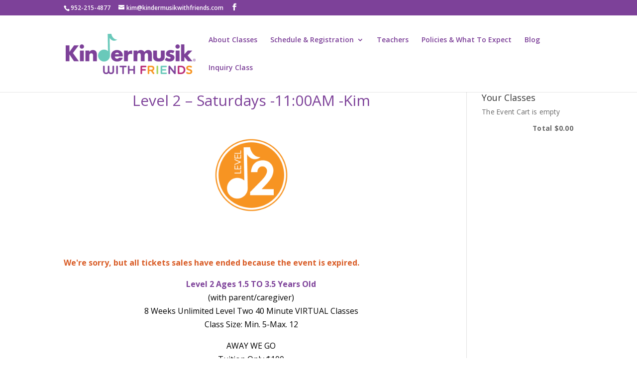

--- FILE ---
content_type: text/html; charset=UTF-8
request_url: https://www.kindermusikwithfriends.com/events/level-2-saturdays-1100am-charity-8/
body_size: 10779
content:
<!DOCTYPE html>
<!--[if IE 6]>
<html id="ie6" lang="en-US">
<![endif]-->
<!--[if IE 7]>
<html id="ie7" lang="en-US">
<![endif]-->
<!--[if IE 8]>
<html id="ie8" lang="en-US">
<![endif]-->
<!--[if !(IE 6) | !(IE 7) | !(IE 8)  ]><!-->
<html lang="en-US">
<!--<![endif]-->
<head>
	<meta charset="UTF-8" />
			
	<meta http-equiv="X-UA-Compatible" content="IE=edge">
	<link rel="pingback" href="https://www.kindermusikwithfriends.com/xmlrpc.php" />

		<!--[if lt IE 9]>
	<script src="https://www.kindermusikwithfriends.com/wp-content/themes/Divi/js/html5.js" type="text/javascript"></script>
	<![endif]-->

	<script type="text/javascript">
		document.documentElement.className = 'js';
	</script>

	<script>var et_site_url='https://www.kindermusikwithfriends.com';var et_post_id='7030';function et_core_page_resource_fallback(a,b){"undefined"===typeof b&&(b=a.sheet.cssRules&&0===a.sheet.cssRules.length);b&&(a.onerror=null,a.onload=null,a.href?a.href=et_site_url+"/?et_core_page_resource="+a.id+et_post_id:a.src&&(a.src=et_site_url+"/?et_core_page_resource="+a.id+et_post_id))}
</script><meta name='robots' content='index, follow, max-image-preview:large, max-snippet:-1, max-video-preview:-1' />

	<!-- This site is optimized with the Yoast SEO plugin v20.8 - https://yoast.com/wordpress/plugins/seo/ -->
	<title>Level 2 - Saturdays -11:00AM -Kim - Kindermusik With Friends</title>
	<link rel="canonical" href="https://www.kindermusikwithfriends.com/events/level-2-saturdays-1100am-charity-8/" />
	<meta property="og:locale" content="en_US" />
	<meta property="og:type" content="article" />
	<meta property="og:title" content="Level 2 - Saturdays -11:00AM -Kim - Kindermusik With Friends" />
	<meta property="og:description" content="Level 2 Ages 1.5 TO 3.5 Years Old (with parent/caregiver) 8 Weeks Unlimited Level Two 40 Minute VIRTUAL Classes Class Size: Min. 5-Max. 12 AWAY WE GO Tuition Only $100" />
	<meta property="og:url" content="https://www.kindermusikwithfriends.com/events/level-2-saturdays-1100am-charity-8/" />
	<meta property="og:site_name" content="Kindermusik With Friends" />
	<meta property="article:modified_time" content="2020-03-25T21:34:03+00:00" />
	<meta property="og:image" content="https://www.kindermusikwithfriends.com/wp-content/uploads/2015/09/Icon-Kindermusik-Level2-Solid-600x600-2017.png" />
	<meta property="og:image:width" content="600" />
	<meta property="og:image:height" content="600" />
	<meta property="og:image:type" content="image/png" />
	<meta name="twitter:card" content="summary_large_image" />
	<script type="application/ld+json" class="yoast-schema-graph">{"@context":"https://schema.org","@graph":[{"@type":"WebPage","@id":"https://www.kindermusikwithfriends.com/events/level-2-saturdays-1100am-charity-8/","url":"https://www.kindermusikwithfriends.com/events/level-2-saturdays-1100am-charity-8/","name":"Level 2 - Saturdays -11:00AM -Kim - Kindermusik With Friends","isPartOf":{"@id":"https://www.kindermusikwithfriends.com/#website"},"primaryImageOfPage":{"@id":"https://www.kindermusikwithfriends.com/events/level-2-saturdays-1100am-charity-8/#primaryimage"},"image":{"@id":"https://www.kindermusikwithfriends.com/events/level-2-saturdays-1100am-charity-8/#primaryimage"},"thumbnailUrl":"https://www.kindermusikwithfriends.com/wp-content/uploads/2015/09/Icon-Kindermusik-Level2-Solid-600x600-2017.png","datePublished":"2019-11-03T17:12:36+00:00","dateModified":"2020-03-25T21:34:03+00:00","breadcrumb":{"@id":"https://www.kindermusikwithfriends.com/events/level-2-saturdays-1100am-charity-8/#breadcrumb"},"inLanguage":"en-US","potentialAction":[{"@type":"ReadAction","target":["https://www.kindermusikwithfriends.com/events/level-2-saturdays-1100am-charity-8/"]}]},{"@type":"ImageObject","inLanguage":"en-US","@id":"https://www.kindermusikwithfriends.com/events/level-2-saturdays-1100am-charity-8/#primaryimage","url":"https://www.kindermusikwithfriends.com/wp-content/uploads/2015/09/Icon-Kindermusik-Level2-Solid-600x600-2017.png","contentUrl":"https://www.kindermusikwithfriends.com/wp-content/uploads/2015/09/Icon-Kindermusik-Level2-Solid-600x600-2017.png","width":600,"height":600},{"@type":"BreadcrumbList","@id":"https://www.kindermusikwithfriends.com/events/level-2-saturdays-1100am-charity-8/#breadcrumb","itemListElement":[{"@type":"ListItem","position":1,"name":"Home","item":"https://www.kindermusikwithfriends.com/"},{"@type":"ListItem","position":2,"name":"Events","item":"https://www.kindermusikwithfriends.com/events/"},{"@type":"ListItem","position":3,"name":"Level 2 &#8211; Saturdays -11:00AM -Kim"}]},{"@type":"WebSite","@id":"https://www.kindermusikwithfriends.com/#website","url":"https://www.kindermusikwithfriends.com/","name":"Kindermusik With Friends","description":"a good beginning never ends","publisher":{"@id":"https://www.kindermusikwithfriends.com/#organization"},"potentialAction":[{"@type":"SearchAction","target":{"@type":"EntryPoint","urlTemplate":"https://www.kindermusikwithfriends.com/?s={search_term_string}"},"query-input":"required name=search_term_string"}],"inLanguage":"en-US"},{"@type":"Organization","@id":"https://www.kindermusikwithfriends.com/#organization","name":"Kindermusik With Friends","url":"https://www.kindermusikwithfriends.com/","logo":{"@type":"ImageObject","inLanguage":"en-US","@id":"https://www.kindermusikwithfriends.com/#/schema/logo/image/","url":"https://www.kindermusikwithfriends.com/wp-content/uploads/2015/09/KinderMuzikwithFriendsLogo.jpg","contentUrl":"https://www.kindermusikwithfriends.com/wp-content/uploads/2015/09/KinderMuzikwithFriendsLogo.jpg","width":256,"height":122,"caption":"Kindermusik With Friends"},"image":{"@id":"https://www.kindermusikwithfriends.com/#/schema/logo/image/"}}]}</script>
	<!-- / Yoast SEO plugin. -->


<link rel='dns-prefetch' href='//js.stripe.com' />
<link rel='dns-prefetch' href='//fonts.googleapis.com' />
<link rel="alternate" type="application/rss+xml" title="Kindermusik With Friends &raquo; Feed" href="https://www.kindermusikwithfriends.com/feed/" />
<link rel="alternate" type="application/rss+xml" title="Kindermusik With Friends &raquo; Comments Feed" href="https://www.kindermusikwithfriends.com/comments/feed/" />
<meta name="generator" content="Event Espresso Version 5.0.5.p" />
<script type="text/javascript">
window._wpemojiSettings = {"baseUrl":"https:\/\/s.w.org\/images\/core\/emoji\/14.0.0\/72x72\/","ext":".png","svgUrl":"https:\/\/s.w.org\/images\/core\/emoji\/14.0.0\/svg\/","svgExt":".svg","source":{"concatemoji":"https:\/\/www.kindermusikwithfriends.com\/wp-includes\/js\/wp-emoji-release.min.js?ver=6.1.9"}};
/*! This file is auto-generated */
!function(e,a,t){var n,r,o,i=a.createElement("canvas"),p=i.getContext&&i.getContext("2d");function s(e,t){var a=String.fromCharCode,e=(p.clearRect(0,0,i.width,i.height),p.fillText(a.apply(this,e),0,0),i.toDataURL());return p.clearRect(0,0,i.width,i.height),p.fillText(a.apply(this,t),0,0),e===i.toDataURL()}function c(e){var t=a.createElement("script");t.src=e,t.defer=t.type="text/javascript",a.getElementsByTagName("head")[0].appendChild(t)}for(o=Array("flag","emoji"),t.supports={everything:!0,everythingExceptFlag:!0},r=0;r<o.length;r++)t.supports[o[r]]=function(e){if(p&&p.fillText)switch(p.textBaseline="top",p.font="600 32px Arial",e){case"flag":return s([127987,65039,8205,9895,65039],[127987,65039,8203,9895,65039])?!1:!s([55356,56826,55356,56819],[55356,56826,8203,55356,56819])&&!s([55356,57332,56128,56423,56128,56418,56128,56421,56128,56430,56128,56423,56128,56447],[55356,57332,8203,56128,56423,8203,56128,56418,8203,56128,56421,8203,56128,56430,8203,56128,56423,8203,56128,56447]);case"emoji":return!s([129777,127995,8205,129778,127999],[129777,127995,8203,129778,127999])}return!1}(o[r]),t.supports.everything=t.supports.everything&&t.supports[o[r]],"flag"!==o[r]&&(t.supports.everythingExceptFlag=t.supports.everythingExceptFlag&&t.supports[o[r]]);t.supports.everythingExceptFlag=t.supports.everythingExceptFlag&&!t.supports.flag,t.DOMReady=!1,t.readyCallback=function(){t.DOMReady=!0},t.supports.everything||(n=function(){t.readyCallback()},a.addEventListener?(a.addEventListener("DOMContentLoaded",n,!1),e.addEventListener("load",n,!1)):(e.attachEvent("onload",n),a.attachEvent("onreadystatechange",function(){"complete"===a.readyState&&t.readyCallback()})),(e=t.source||{}).concatemoji?c(e.concatemoji):e.wpemoji&&e.twemoji&&(c(e.twemoji),c(e.wpemoji)))}(window,document,window._wpemojiSettings);
</script>
<meta content="Kindermuzik with Friends Theme v." name="generator"/><style type="text/css">
img.wp-smiley,
img.emoji {
	display: inline !important;
	border: none !important;
	box-shadow: none !important;
	height: 1em !important;
	width: 1em !important;
	margin: 0 0.07em !important;
	vertical-align: -0.1em !important;
	background: none !important;
	padding: 0 !important;
}
</style>
	<link rel='stylesheet' id='wp-block-library-css' href='https://www.kindermusikwithfriends.com/wp-includes/css/dist/block-library/style.min.css?ver=6.1.9' type='text/css' media='all' />
<link rel='stylesheet' id='classic-theme-styles-css' href='https://www.kindermusikwithfriends.com/wp-includes/css/classic-themes.min.css?ver=1' type='text/css' media='all' />
<style id='global-styles-inline-css' type='text/css'>
body{--wp--preset--color--black: #000000;--wp--preset--color--cyan-bluish-gray: #abb8c3;--wp--preset--color--white: #ffffff;--wp--preset--color--pale-pink: #f78da7;--wp--preset--color--vivid-red: #cf2e2e;--wp--preset--color--luminous-vivid-orange: #ff6900;--wp--preset--color--luminous-vivid-amber: #fcb900;--wp--preset--color--light-green-cyan: #7bdcb5;--wp--preset--color--vivid-green-cyan: #00d084;--wp--preset--color--pale-cyan-blue: #8ed1fc;--wp--preset--color--vivid-cyan-blue: #0693e3;--wp--preset--color--vivid-purple: #9b51e0;--wp--preset--gradient--vivid-cyan-blue-to-vivid-purple: linear-gradient(135deg,rgba(6,147,227,1) 0%,rgb(155,81,224) 100%);--wp--preset--gradient--light-green-cyan-to-vivid-green-cyan: linear-gradient(135deg,rgb(122,220,180) 0%,rgb(0,208,130) 100%);--wp--preset--gradient--luminous-vivid-amber-to-luminous-vivid-orange: linear-gradient(135deg,rgba(252,185,0,1) 0%,rgba(255,105,0,1) 100%);--wp--preset--gradient--luminous-vivid-orange-to-vivid-red: linear-gradient(135deg,rgba(255,105,0,1) 0%,rgb(207,46,46) 100%);--wp--preset--gradient--very-light-gray-to-cyan-bluish-gray: linear-gradient(135deg,rgb(238,238,238) 0%,rgb(169,184,195) 100%);--wp--preset--gradient--cool-to-warm-spectrum: linear-gradient(135deg,rgb(74,234,220) 0%,rgb(151,120,209) 20%,rgb(207,42,186) 40%,rgb(238,44,130) 60%,rgb(251,105,98) 80%,rgb(254,248,76) 100%);--wp--preset--gradient--blush-light-purple: linear-gradient(135deg,rgb(255,206,236) 0%,rgb(152,150,240) 100%);--wp--preset--gradient--blush-bordeaux: linear-gradient(135deg,rgb(254,205,165) 0%,rgb(254,45,45) 50%,rgb(107,0,62) 100%);--wp--preset--gradient--luminous-dusk: linear-gradient(135deg,rgb(255,203,112) 0%,rgb(199,81,192) 50%,rgb(65,88,208) 100%);--wp--preset--gradient--pale-ocean: linear-gradient(135deg,rgb(255,245,203) 0%,rgb(182,227,212) 50%,rgb(51,167,181) 100%);--wp--preset--gradient--electric-grass: linear-gradient(135deg,rgb(202,248,128) 0%,rgb(113,206,126) 100%);--wp--preset--gradient--midnight: linear-gradient(135deg,rgb(2,3,129) 0%,rgb(40,116,252) 100%);--wp--preset--duotone--dark-grayscale: url('#wp-duotone-dark-grayscale');--wp--preset--duotone--grayscale: url('#wp-duotone-grayscale');--wp--preset--duotone--purple-yellow: url('#wp-duotone-purple-yellow');--wp--preset--duotone--blue-red: url('#wp-duotone-blue-red');--wp--preset--duotone--midnight: url('#wp-duotone-midnight');--wp--preset--duotone--magenta-yellow: url('#wp-duotone-magenta-yellow');--wp--preset--duotone--purple-green: url('#wp-duotone-purple-green');--wp--preset--duotone--blue-orange: url('#wp-duotone-blue-orange');--wp--preset--font-size--small: 13px;--wp--preset--font-size--medium: 20px;--wp--preset--font-size--large: 36px;--wp--preset--font-size--x-large: 42px;--wp--preset--spacing--20: 0.44rem;--wp--preset--spacing--30: 0.67rem;--wp--preset--spacing--40: 1rem;--wp--preset--spacing--50: 1.5rem;--wp--preset--spacing--60: 2.25rem;--wp--preset--spacing--70: 3.38rem;--wp--preset--spacing--80: 5.06rem;}:where(.is-layout-flex){gap: 0.5em;}body .is-layout-flow > .alignleft{float: left;margin-inline-start: 0;margin-inline-end: 2em;}body .is-layout-flow > .alignright{float: right;margin-inline-start: 2em;margin-inline-end: 0;}body .is-layout-flow > .aligncenter{margin-left: auto !important;margin-right: auto !important;}body .is-layout-constrained > .alignleft{float: left;margin-inline-start: 0;margin-inline-end: 2em;}body .is-layout-constrained > .alignright{float: right;margin-inline-start: 2em;margin-inline-end: 0;}body .is-layout-constrained > .aligncenter{margin-left: auto !important;margin-right: auto !important;}body .is-layout-constrained > :where(:not(.alignleft):not(.alignright):not(.alignfull)){max-width: var(--wp--style--global--content-size);margin-left: auto !important;margin-right: auto !important;}body .is-layout-constrained > .alignwide{max-width: var(--wp--style--global--wide-size);}body .is-layout-flex{display: flex;}body .is-layout-flex{flex-wrap: wrap;align-items: center;}body .is-layout-flex > *{margin: 0;}:where(.wp-block-columns.is-layout-flex){gap: 2em;}.has-black-color{color: var(--wp--preset--color--black) !important;}.has-cyan-bluish-gray-color{color: var(--wp--preset--color--cyan-bluish-gray) !important;}.has-white-color{color: var(--wp--preset--color--white) !important;}.has-pale-pink-color{color: var(--wp--preset--color--pale-pink) !important;}.has-vivid-red-color{color: var(--wp--preset--color--vivid-red) !important;}.has-luminous-vivid-orange-color{color: var(--wp--preset--color--luminous-vivid-orange) !important;}.has-luminous-vivid-amber-color{color: var(--wp--preset--color--luminous-vivid-amber) !important;}.has-light-green-cyan-color{color: var(--wp--preset--color--light-green-cyan) !important;}.has-vivid-green-cyan-color{color: var(--wp--preset--color--vivid-green-cyan) !important;}.has-pale-cyan-blue-color{color: var(--wp--preset--color--pale-cyan-blue) !important;}.has-vivid-cyan-blue-color{color: var(--wp--preset--color--vivid-cyan-blue) !important;}.has-vivid-purple-color{color: var(--wp--preset--color--vivid-purple) !important;}.has-black-background-color{background-color: var(--wp--preset--color--black) !important;}.has-cyan-bluish-gray-background-color{background-color: var(--wp--preset--color--cyan-bluish-gray) !important;}.has-white-background-color{background-color: var(--wp--preset--color--white) !important;}.has-pale-pink-background-color{background-color: var(--wp--preset--color--pale-pink) !important;}.has-vivid-red-background-color{background-color: var(--wp--preset--color--vivid-red) !important;}.has-luminous-vivid-orange-background-color{background-color: var(--wp--preset--color--luminous-vivid-orange) !important;}.has-luminous-vivid-amber-background-color{background-color: var(--wp--preset--color--luminous-vivid-amber) !important;}.has-light-green-cyan-background-color{background-color: var(--wp--preset--color--light-green-cyan) !important;}.has-vivid-green-cyan-background-color{background-color: var(--wp--preset--color--vivid-green-cyan) !important;}.has-pale-cyan-blue-background-color{background-color: var(--wp--preset--color--pale-cyan-blue) !important;}.has-vivid-cyan-blue-background-color{background-color: var(--wp--preset--color--vivid-cyan-blue) !important;}.has-vivid-purple-background-color{background-color: var(--wp--preset--color--vivid-purple) !important;}.has-black-border-color{border-color: var(--wp--preset--color--black) !important;}.has-cyan-bluish-gray-border-color{border-color: var(--wp--preset--color--cyan-bluish-gray) !important;}.has-white-border-color{border-color: var(--wp--preset--color--white) !important;}.has-pale-pink-border-color{border-color: var(--wp--preset--color--pale-pink) !important;}.has-vivid-red-border-color{border-color: var(--wp--preset--color--vivid-red) !important;}.has-luminous-vivid-orange-border-color{border-color: var(--wp--preset--color--luminous-vivid-orange) !important;}.has-luminous-vivid-amber-border-color{border-color: var(--wp--preset--color--luminous-vivid-amber) !important;}.has-light-green-cyan-border-color{border-color: var(--wp--preset--color--light-green-cyan) !important;}.has-vivid-green-cyan-border-color{border-color: var(--wp--preset--color--vivid-green-cyan) !important;}.has-pale-cyan-blue-border-color{border-color: var(--wp--preset--color--pale-cyan-blue) !important;}.has-vivid-cyan-blue-border-color{border-color: var(--wp--preset--color--vivid-cyan-blue) !important;}.has-vivid-purple-border-color{border-color: var(--wp--preset--color--vivid-purple) !important;}.has-vivid-cyan-blue-to-vivid-purple-gradient-background{background: var(--wp--preset--gradient--vivid-cyan-blue-to-vivid-purple) !important;}.has-light-green-cyan-to-vivid-green-cyan-gradient-background{background: var(--wp--preset--gradient--light-green-cyan-to-vivid-green-cyan) !important;}.has-luminous-vivid-amber-to-luminous-vivid-orange-gradient-background{background: var(--wp--preset--gradient--luminous-vivid-amber-to-luminous-vivid-orange) !important;}.has-luminous-vivid-orange-to-vivid-red-gradient-background{background: var(--wp--preset--gradient--luminous-vivid-orange-to-vivid-red) !important;}.has-very-light-gray-to-cyan-bluish-gray-gradient-background{background: var(--wp--preset--gradient--very-light-gray-to-cyan-bluish-gray) !important;}.has-cool-to-warm-spectrum-gradient-background{background: var(--wp--preset--gradient--cool-to-warm-spectrum) !important;}.has-blush-light-purple-gradient-background{background: var(--wp--preset--gradient--blush-light-purple) !important;}.has-blush-bordeaux-gradient-background{background: var(--wp--preset--gradient--blush-bordeaux) !important;}.has-luminous-dusk-gradient-background{background: var(--wp--preset--gradient--luminous-dusk) !important;}.has-pale-ocean-gradient-background{background: var(--wp--preset--gradient--pale-ocean) !important;}.has-electric-grass-gradient-background{background: var(--wp--preset--gradient--electric-grass) !important;}.has-midnight-gradient-background{background: var(--wp--preset--gradient--midnight) !important;}.has-small-font-size{font-size: var(--wp--preset--font-size--small) !important;}.has-medium-font-size{font-size: var(--wp--preset--font-size--medium) !important;}.has-large-font-size{font-size: var(--wp--preset--font-size--large) !important;}.has-x-large-font-size{font-size: var(--wp--preset--font-size--x-large) !important;}
.wp-block-navigation a:where(:not(.wp-element-button)){color: inherit;}
:where(.wp-block-columns.is-layout-flex){gap: 2em;}
.wp-block-pullquote{font-size: 1.5em;line-height: 1.6;}
</style>
<link rel='stylesheet' id='duplicate-page-and-post-css' href='https://www.kindermusikwithfriends.com/wp-content/plugins/duplicate-page-and-post/admin/css/duplicate-page-and-post-admin.min.css?ver=2.1.1' type='text/css' media='all' />
<link rel='stylesheet' id='divi-fonts-css' href='https://fonts.googleapis.com/css?family=Open+Sans:300italic,400italic,600italic,700italic,800italic,400,300,600,700,800&#038;subset=latin,latin-ext' type='text/css' media='all' />
<link rel='stylesheet' id='divi-style-css' href='https://www.kindermusikwithfriends.com/wp-content/themes/kindermuzik/style.css?ver=3.0.106' type='text/css' media='all' />
<link rel='stylesheet' id='ticket_selector-css' href='https://www.kindermusikwithfriends.com/wp-content/plugins/event-espresso-core-reg/modules/ticket_selector/assets/ticket_selector.css?ver=5.0.5.p' type='text/css' media='all' />
<link rel='stylesheet' id='dashicons-css' href='https://www.kindermusikwithfriends.com/wp-includes/css/dashicons.min.css?ver=6.1.9' type='text/css' media='all' />
<link rel='stylesheet' id='espresso_default-css' href='https://www.kindermusikwithfriends.com/wp-content/plugins/event-espresso-core-reg/core/templates/global_assets/css/espresso_default.css?ver=5.0.5.p' type='text/css' media='all' />
<link rel='stylesheet' id='checkbox_dropdown_selector-css' href='https://www.kindermusikwithfriends.com/wp-content/plugins/event-espresso-core-reg/core/templates/global_assets/css/checkbox_dropdown_selector.css?ver=5.0.5.p' type='text/css' media='all' />
<link rel='stylesheet' id='espresso_multi_event_registration-css' href='https://www.kindermusikwithfriends.com/wp-content/plugins/eea-multi-event-registration/css/multi_event_registration.css?ver=2.0.20.p' type='text/css' media='all' />
<link rel='stylesheet' id='espresso_promotions-css' href='https://www.kindermusikwithfriends.com/wp-content/plugins/eea-promotions/css/promotions.css?ver=6.1.9' type='text/css' media='all' />
<script type="application/ld+json">
{
  "@context": "http://schema.org/",
  "@type": "Event",
  "name": "Level 2 - Saturdays -11:00AM -Kim",
  "startDate": "2020-01-25GMT-060011:00:00-06:00",
  "endDate": "2020-05-16GMT-060011:45:00-06:00",
  "description": "Level 2 Ages\u00a01.5 TO 3.5 Years Old (with parent\/caregiver) 8 Weeks Unlimited Level Two 40 Minute VIRTUAL Classes Class Size: Min. 5-Max. 12 AWAY WE GO Tuition Only $100",
  "url": "https://www.kindermusikwithfriends.com/events/level-2-saturdays-1100am-charity-8/",
  "eventAttendanceMode": "https://schema.org/OfflineEventAttendanceMode",
  "eventStatus": [ "https://schema.org/EventScheduled" ],
  "offers": [
        {
      "@type": "Offer",
      "url": "https://www.kindermusikwithfriends.com/events/level-2-saturdays-1100am-charity-8/",
      "validFrom": "2019-11-02GMT-060019:50:00-06:00 19:50:00",
      "validThrough": "2020-05-31GMT-060023:55:00-06:00 23:55:00",
      "price": "100.00",
      "priceCurrency": "USD"
            }    ],
  "location": {
    "@type": "Place",
    "name": "Kindermusik With Friends",
    "url": "https://www.kindermusikwithfriends.com/venues/kindermusik-with-friends/",
    "address": {
      "@type": "PostalAddress",
      "addressLocality": "Chanhassen",
      "addressRegion": "Minnesota",
      "streetAddress": "1351 Park Road"    }
  }
            ,
  "image": "https://www.kindermusikwithfriends.com/wp-content/uploads/2015/09/Icon-Kindermusik-Level2-Solid-600x600-2017-150x150.png"
            }

</script><script type='text/javascript' src='https://www.kindermusikwithfriends.com/wp-includes/js/jquery/jquery.min.js?ver=3.6.1' id='jquery-core-js'></script>
<script type='text/javascript' src='https://www.kindermusikwithfriends.com/wp-includes/js/jquery/jquery-migrate.min.js?ver=3.3.2' id='jquery-migrate-js'></script>
<link rel="https://api.w.org/" href="https://www.kindermusikwithfriends.com/wp-json/" /><link rel="EditURI" type="application/rsd+xml" title="RSD" href="https://www.kindermusikwithfriends.com/xmlrpc.php?rsd" />
<link rel="wlwmanifest" type="application/wlwmanifest+xml" href="https://www.kindermusikwithfriends.com/wp-includes/wlwmanifest.xml" />
<meta name="generator" content="WordPress 6.1.9" />
<link rel='shortlink' href='https://www.kindermusikwithfriends.com/?p=7030' />
<link rel="alternate" type="application/json+oembed" href="https://www.kindermusikwithfriends.com/wp-json/oembed/1.0/embed?url=https%3A%2F%2Fwww.kindermusikwithfriends.com%2Fevents%2Flevel-2-saturdays-1100am-charity-8%2F" />
<link rel="alternate" type="text/xml+oembed" href="https://www.kindermusikwithfriends.com/wp-json/oembed/1.0/embed?url=https%3A%2F%2Fwww.kindermusikwithfriends.com%2Fevents%2Flevel-2-saturdays-1100am-charity-8%2F&#038;format=xml" />
<!-- Facebook Pixel Code -->
<script>
!function(f,b,e,v,n,t,s){if(f.fbq)return;n=f.fbq=function(){n.callMethod?
n.callMethod.apply(n,arguments):n.queue.push(arguments)};if(!f._fbq)f._fbq=n;
n.push=n;n.loaded=!0;n.version='2.0';n.queue=[];t=b.createElement(e);t.async=!0;
t.src=v;s=b.getElementsByTagName(e)[0];s.parentNode.insertBefore(t,s)}(window,
document,'script','https://connect.facebook.net/en_US/fbevents.js');
fbq('init', '1646804352284540'); // Insert your pixel ID here.
fbq('track', 'PageView');
</script>
<noscript><img height="1" width="1" style="display:none"
src="https://www.facebook.com/tr?id=1646804352284540&ev=PageView&noscript=1"
/></noscript>
<!-- DO NOT MODIFY -->
<!-- End Facebook Pixel Code --><meta name="viewport" content="width=device-width, initial-scale=1.0, maximum-scale=1.0, user-scalable=0" /><link rel="shortcut icon" href="https://www.kindermusikwithfriends.com/wp-content/uploads/2015/09/favicon.png" /><link rel="stylesheet" id="et-divi-customizer-global-cached-inline-styles" href="https://www.kindermusikwithfriends.com/wp-content/cache/et/global/et-divi-customizer-global-1768775169301.min.css" onerror="et_core_page_resource_fallback(this, true)" onload="et_core_page_resource_fallback(this)" /></head>
<body class="espresso_events-template-default single single-espresso_events postid-7030 et_pb_button_helper_class et_fixed_nav et_show_nav et_secondary_nav_enabled et_secondary_nav_two_panels et_pb_gutter osx et_pb_gutters3 et_primary_nav_dropdown_animation_fade et_secondary_nav_dropdown_animation_fade et_pb_footer_columns3 et_header_style_left et_right_sidebar et_divi_theme et_minified_js et_minified_css">
	<div id="page-container">

			<div id="top-header">
			<div class="container clearfix">

			
				<div id="et-info">
									<span id="et-info-phone">952-215-4877</span>
				
									<a href="mailto:kim@kindermusikwithfriends.com"><span id="et-info-email">kim@kindermusikwithfriends.com</span></a>
				
				<ul class="et-social-icons">

	<li class="et-social-icon et-social-facebook">
		<a href="https://www.facebook.com/KindermusikWithFriends/timeline/" class="icon">
			<span>Facebook</span>
		</a>
	</li>

</ul>				</div> <!-- #et-info -->

			
				<div id="et-secondary-menu">
				<div class="et_duplicate_social_icons">
								<ul class="et-social-icons">

	<li class="et-social-icon et-social-facebook">
		<a href="https://www.facebook.com/KindermusikWithFriends/timeline/" class="icon">
			<span>Facebook</span>
		</a>
	</li>

</ul>
							</div>				</div> <!-- #et-secondary-menu -->

			</div> <!-- .container -->
		</div> <!-- #top-header -->
	
	
		<header id="main-header" data-height-onload="83">
			<div class="container clearfix et_menu_container">
							<div class="logo_container">
					<span class="logo_helper"></span>
					<a href="https://www.kindermusikwithfriends.com/">
						<img src="https://www.kindermusikwithfriends.com/wp-content/uploads/2018/03/Kindermusik_wFriends_logo_FINALrgb-e1521468616694.png" alt="Kindermusik With Friends" id="logo" data-height-percentage="100" />
					</a>
				</div>
				<div id="et-top-navigation" data-height="83" data-fixed-height="83">
											<nav id="top-menu-nav">
						<ul id="top-menu" class="nav"><li id="menu-item-102" class="menu-item menu-item-type-post_type menu-item-object-page menu-item-102"><a href="https://www.kindermusikwithfriends.com/classes/">About Classes</a></li>
<li id="menu-item-489" class="menu-item menu-item-type-post_type menu-item-object-page menu-item-has-children menu-item-489"><a href="https://www.kindermusikwithfriends.com/schedule-registration/">Schedule &#038; Registration</a>
<ul class="sub-menu">
	<li id="menu-item-17597" class="menu-item menu-item-type-post_type menu-item-object-page menu-item-17597"><a href="https://www.kindermusikwithfriends.com/schedule-registration/winterspring-2026/">Winter/Spring Schedule 2026</a></li>
	<li id="menu-item-18039" class="menu-item menu-item-type-post_type menu-item-object-page menu-item-18039"><a href="https://www.kindermusikwithfriends.com/schedule-registration/summer-2026/">Summer Schedule 2026</a></li>
</ul>
</li>
<li id="menu-item-110" class="menu-item menu-item-type-post_type menu-item-object-page menu-item-110"><a href="https://www.kindermusikwithfriends.com/teachers/">Teachers</a></li>
<li id="menu-item-512" class="menu-item menu-item-type-post_type menu-item-object-page menu-item-512"><a href="https://www.kindermusikwithfriends.com/policies/">Policies &#038; What To Expect</a></li>
<li id="menu-item-263" class="menu-item menu-item-type-post_type menu-item-object-page menu-item-263"><a href="https://www.kindermusikwithfriends.com/blog/">Blog</a></li>
<li id="menu-item-147" class="menu-item menu-item-type-post_type menu-item-object-page menu-item-147"><a href="https://www.kindermusikwithfriends.com/inquiry-class/">Inquiry Class</a></li>
</ul>						</nav>
					
					
					
					
					<div id="et_mobile_nav_menu">
				<div class="mobile_nav closed">
					<span class="select_page">Select Page</span>
					<span class="mobile_menu_bar mobile_menu_bar_toggle"></span>
				</div>
			</div>				</div> <!-- #et-top-navigation -->
			</div> <!-- .container -->
			<div class="et_search_outer">
				<div class="container et_search_form_container">
					<form role="search" method="get" class="et-search-form" action="https://www.kindermusikwithfriends.com/">
					<input type="search" class="et-search-field" placeholder="Search &hellip;" value="" name="s" title="Search for:" />					</form>
					<span class="et_close_search_field"></span>
				</div>
			</div>
		</header> <!-- #main-header -->

		<div id="et-main-area">

<div id="main-content">
		<div class="container">
		<div id="content-area" class="clearfix">
			<div id="left-area">
			<div id="espresso-notices"></div><div id="espresso-ajax-loading" style="display:none">
    <span class="ee-spinner ee-spin"></span><span style="display:none">
        loading...</span>
</div>

<div id="espresso-ajax-notices">

    <div id="espresso-ajax-notices-success" class="espresso-ajax-notices success fade-away" style="display:none">
        <a class="close-espresso-notice"><span class="dashicons dashicons-no"></span></a>
        <p class="espresso-notices-msg"></p>
    </div>

    <div id="espresso-ajax-notices-attention" class="espresso-ajax-notices attention fade-away" style="display:none">
        <a class="close-espresso-notice"><span class="dashicons dashicons-no"></span></a>
        <p class="espresso-notices-msg"></p>
    </div>

    <div id="espresso-ajax-notices-error" class="espresso-ajax-notices error fade-away" style="display:none">
        <a class="close-espresso-notice"><span class="dashicons dashicons-no"></span></a>
        <p class="espresso-notices-msg"></p>
    </div>

</div>
								<article id="post-7030" class="et_pb_post post-7030 espresso_events type-espresso_events status-publish has-post-thumbnail hentry espresso_event_type-single-event">
											<div class="et_post_meta_wrapper">
							<h1 class="entry-title">Level 2 &#8211; Saturdays -11:00AM -Kim</h1>

						<p class="post-meta"> by <span class="author vcard"><a href="https://www.kindermusikwithfriends.com/author/kimshiely/" title="Posts by Kim Shiely" rel="author">Kim Shiely</a></span> | <span class="published">Nov 3, 2019</span> | </p><img src="https://www.kindermusikwithfriends.com/wp-content/uploads/2015/09/Icon-Kindermusik-Level2-Solid-600x600-2017.png" alt='Level 2 &#8211; Saturdays -11:00AM -Kim' width='1080' height='675' />
												</div> <!-- .et_post_meta_wrapper -->
				
					<div class="entry-content">
					<div class="event-content">

<div class="event-tickets" style="clear: both;">
	<div class="ee-event-expired-notice"><span class="important-notice">We&#039;re sorry, but all tickets sales have ended because the event is expired.</span></div><!-- .ee-event-expired-notice --></div>
<!-- .event-tickets -->
	<div class="event-datetimes">
		<ul id="ee-event-datetimes-ul-7030" class="ee-event-datetimes-ul ee-event-datetimes-ul--small">
                    <li id="ee-event-datetimes-li-654" class="ee-event-datetimes-li ee-event-datetimes-li-DTE">
                        
                        <strong class="ee-event-datetimes-li-date-name">
                          Level 2 - Saturdays -11:00AM -Kim
                       </strong><br />
                        <span class="ee-event-datetimes-li-daterange">
							<span class="dashicons dashicons-calendar"></span>&nbsp;01/25/2020 - 05/16/2020
						</span>
                        <br />
                        <span class="ee-event-datetimes-li-timerange">
							<span class="dashicons dashicons-clock"></span>&nbsp;11:00&nbsp;am - 11:45&nbsp;am
						</span>
                        <form id="download-iCal-frm-654" class="download-iCal-frm" action="https://www.kindermusikwithfriends.com?ee=download_ics_file&amp;ics_id=654" method="post"><input type="submit" class="ee-ical-sbmt" value="&#xf145;" title="Add to iCal Calendar" /></form>
                    </li></ul>	</div>
	<!-- .event-datetimes -->
<p style="text-align: center;"><strong>Level 2 Ages 1.5 TO 3.5 Years Old</strong><br />
(with parent/caregiver)<br />
8 Weeks Unlimited Level Two 40 Minute VIRTUAL Classes<br />
Class Size: Min. 5-Max. 12</p>
<p style="text-align: center;">AWAY WE GO<br />
Tuition Only $100</p>
<p style="text-align: center;">

<div class="espresso-venue-dv">
	<h4>
        <strong>Venue:</strong>&nbsp;&nbsp;
        <strong> <a itemprop="url" href="https://www.kindermusikwithfriends.com/venues/kindermusik-with-friends/"><span itemprop='name'>Kindermusik With Friends</span></a></strong>
    </h4>
	<p><span class="smaller-text tags-links"><a href="https://www.kindermusikwithfriends.com/venue-category/kindermusik-with-friends/" rel="tag">Kindermusik With Friends</a> </span></p>
	<p>
		<span class="small-text">
            <strong>Venue Phone:</strong>
        </span>
        <span itemprop='telephone'>952-215-4877</span>	</p>
	<strong><span class="dashicons dashicons-location-alt"></span>Address:</strong>
	<div itemprop="address" itemscope itemtype="https://schema.org/PostalAddress"><span itemprop='streetAddress'>1351 Park Road</span>, <span itemprop='addressLocality'>Chanhassen</span>, <span itemprop='addressRegion'>Minnesota</span>, <span itemprop='postalCode'>55317</span>, <span itemprop='addressCountry'>United States</span></div>	
            <div class="ee-gmap-wrapper ee-gmap-align-center center">
                <div class="ee-gmap" 
                     id="map_canvas_7030-393"
                     style="width: 585px; height: 362px;"
                 ></div>
            </div>	<div class="clear"><br/></div>

							</div>
<!-- .espresso-venue-dv -->
</div>
<!-- .event-content -->
					</div> <!-- .entry-content -->
					<div class="et_post_meta_wrapper">
					
					
										</div> <!-- .et_post_meta_wrapper -->
				</article> <!-- .et_pb_post -->

						</div> <!-- #left-area -->

				<div id="sidebar">
		
<style>
.mini-cart-tbl-qty-th,
.mini-cart-tbl-qty-td {
	padding: 0 .25em;
}
#mini-cart-whats-next-buttons {
	text-align: right;
}
.mini-cart-button {
	box-sizing: border-box;
	display: inline-block;
	padding: 8px;
	margin: 4px 0 4px 4px;
	vertical-align: middle;
	line-height: 8px;
	font-size: 12px;
	font-weight: normal;
	-webkit-user-select: none;
	border-radius: 2px !important;
	text-align: center !important;
	cursor: pointer !important;
	white-space: nowrap !important;
}
</style>
<div id="espresso_minicart-2" class="et_pb_widget espresso-mini-cart"><h4 class="widgettitle">Your Classes</h4>
<div id="mini-cart-widget-dv" class="small-text">

	<form id="mini-cart-qty-frm" action="https://www.kindermusikwithfriends.com/registration-checkout/?uts=1769030192#checkout" method="POST">
		<input type="hidden" name="event_cart" value="update">

		<div id="mini-cart-wrap-dv" class="mini-cart-wrap-dv">

			<ul id="ee-mini-cart-details" class="mini-cart-ul" style="width:100%;">
				
	<li class="event-cart-list-empty-msg item">
		The Event Cart is empty
	</li>
<!-- close event-cart-list-empty-msg item -->
		
	<li class="event-cart-total-list total-list" style="text-align:right; width:100%;">
		<strong >Total</strong> <strong >$0.00</strong>
	</li>
<!-- close event-cart-total-list total-list -->
					</ul>
		</div>

		<div id="mini-cart-whats-next-buttons" class="mini-cart-whats-next-buttons" style="display:none;">

				<span class="tiny-text">
				<a class="mini-cart-view-cart-lnk view-cart-lnk mini-cart-button hide-me-after-successful-payment-js button " href="https://www.kindermusikwithfriends.com/registration-checkout/?uts=1769030192&event_cart=view#checkout">
					<span class="dashicons dashicons-cart"></span>View Classes Cart				</a>
			</span>
							<br/>
				<span class="tiny-text">
				<a class="mini-cart-register-button mini-cart-button button " href="https://www.kindermusikwithfriends.com/registration-checkout/?uts=1769030192#checkout">
					Proceed to register your child(ren)					<span class="dashicons dashicons-arrow-right-alt2"></span>
				</a>
			</span>
			
		</div>

	</form>

</div>

</div> <!-- end .et_pb_widget -->
	</div> <!-- end #sidebar -->
		</div> <!-- #content-area -->
	</div> <!-- .container -->
	</div> <!-- #main-content -->


			<footer id="main-footer">
				
<div class="container">
	<div id="footer-widgets" class="clearfix">
	<div class="footer-widget"><div id="text-4" class="fwidget et_pb_widget widget_text"><h4 class="title">Location</h4>			<div class="textwidget">
<p><strong>Address:</strong> 1351 Park Road,<br>
Chanhassen, MN 55317</p>
<p><strong>Phone:</strong> <a href="tel:952-215-4877">952-215-4877</a></p></div>
		</div> <!-- end .fwidget --></div> <!-- end .footer-widget --><div class="footer-widget"><div id="text-5" class="fwidget et_pb_widget widget_text">			<div class="textwidget"><p class="seo">Kindermusik With Friends offers music lessons in Chanhassen for the surrounding areas including: Eden Prairie, Edina, Excelsior, Victoria, Waconia, Chaska, Shakopee, Minnetonka, Wayzata, Shorewood, Deephaven, Bloomington, Jordan, Carver, Mound and More!</p></div>
		</div> <!-- end .fwidget --></div> <!-- end .footer-widget --><div class="footer-widget"><div id="text-6" class="fwidget et_pb_widget widget_text">			<div class="textwidget"><p><img decoding="async" loading="lazy" class="alignnone" src="https://www.kindermusikwithfriends.com/wp-content/uploads/2018/03/Kindermusik_wFriends_logo_FINALwhite.png" alt="Kindermusik With Friends Logo" width="585" height="280" /></p>
</div>
		</div> <!-- end .fwidget --></div> <!-- end .footer-widget -->	</div> <!-- #footer-widgets -->
</div>	<!-- .container -->

		
				<div id="footer-bottom">
					<div class="container clearfix">
				<ul class="et-social-icons">

	<li class="et-social-icon et-social-facebook">
		<a href="https://www.facebook.com/KindermusikWithFriends/timeline/" class="icon">
			<span>Facebook</span>
		</a>
	</li>

</ul>
						<p id="footer-info">Copyright © 2014 - <script language="JavaScript" type="text/javascript">var currDate = new Date(); document.write(currDate.getFullYear()); </script> Kindermusik With Friends. All rights reserved. | <a href="https://www.kindermusikwithfriends.com/privacy-policy" title="Privacy Policy">Privacy Policy</a></p>
					</div>	<!-- .container -->
				</div>
			</footer> <!-- #main-footer -->
		</div> <!-- #et-main-area -->


	</div> <!-- #page-container -->

	<div id="cart-results-modal-wrap-dv" style="display: none;"></div>	<script type="text/javascript">
		var et_animation_data = [];
	</script>
	<script type='text/javascript' src='https://js.stripe.com/v3/?ver=3' id='stripe_js-js'></script>
<script type='text/javascript' src='https://www.kindermusikwithfriends.com/wp-content/plugins/event-espresso-core-reg/core/templates/global_assets/scripts/jquery.validate.min.js?ver=1.15.0' id='jquery-validate-js'></script>
<script type='text/javascript' id='divi-custom-script-js-extra'>
/* <![CDATA[ */
var et_shortcodes_strings = {"previous":"Previous","next":"Next"};
var et_pb_custom = {"ajaxurl":"https:\/\/www.kindermusikwithfriends.com\/wp-admin\/admin-ajax.php","images_uri":"https:\/\/www.kindermusikwithfriends.com\/wp-content\/themes\/Divi\/images","builder_images_uri":"https:\/\/www.kindermusikwithfriends.com\/wp-content\/themes\/Divi\/includes\/builder\/images","et_frontend_nonce":"01c9cd4eeb","subscription_failed":"Please, check the fields below to make sure you entered the correct information.","et_ab_log_nonce":"98e466c7e9","fill_message":"Please, fill in the following fields:","contact_error_message":"Please, fix the following errors:","invalid":"Invalid email","captcha":"Captcha","prev":"Prev","previous":"Previous","next":"Next","wrong_captcha":"You entered the wrong number in captcha.","is_builder_plugin_used":"","ignore_waypoints":"no","is_divi_theme_used":"1","widget_search_selector":".widget_search","is_ab_testing_active":"","page_id":"7030","unique_test_id":"","ab_bounce_rate":"5","is_cache_plugin_active":"no","is_shortcode_tracking":""};
var et_pb_box_shadow_elements = [];
/* ]]> */
</script>
<script type='text/javascript' src='https://www.kindermusikwithfriends.com/wp-content/themes/Divi/js/custom.min.js?ver=3.0.106' id='divi-custom-script-js'></script>
<script type='text/javascript' id='espresso_core-js-extra'>
/* <![CDATA[ */
var eei18n = {"ajax_url":"https:\/\/www.kindermusikwithfriends.com\/wp-admin\/admin-ajax.php","wp_debug":"","registration_expiration_notice":"<h4 class=\"important-notice\">We're sorry, but your registration time has expired.<\/h4><br \/><p>If you still wish to complete your registration, please return to the <a href=\"https:\/\/www.kindermusikwithfriends.com\/events\/\" title=\"Event List\">Event List<\/a> and reselect your tickets if available. Please accept our apologies for any inconvenience this may have caused.<\/p>","iframe_tickets_added":"Success! Please click \"View Cart\" to proceed with your registration.","ans_no_country":"In order to proceed, you need to select the Country that your State\/Province belongs to.","ans_no_name":"In order to proceed, you need to enter the name of your State\/Province.","ans_no_abbreviation":"In order to proceed, you need to enter an abbreviation for the name of your State\/Province.","ans_save_success":"The new state was successfully saved to the database.","ans_server_save_error":"An unknown error has occurred on the server while saving the new state to the database.","please_select_date_filter_notice":"please select a datetime","no_promotions_code":"Please enter a valid Promotion Code."};
/* ]]> */
</script>
<script type='text/javascript' src='https://www.kindermusikwithfriends.com/wp-content/plugins/event-espresso-core-reg/core/templates/global_assets/scripts/espresso_core.js?ver=5.0.5.p' id='espresso_core-js'></script>
<script type='text/javascript' id='ticket_selector-js-extra'>
/* <![CDATA[ */
var eeDTS = {"maxChecked":"10"};
/* ]]> */
</script>
<script type='text/javascript' src='https://www.kindermusikwithfriends.com/wp-content/plugins/event-espresso-core-reg/modules/ticket_selector/assets/ticket_selector.js?ver=5.0.5.p' id='ticket_selector-js'></script>
<script type='text/javascript' src='https://www.kindermusikwithfriends.com/wp-content/plugins/event-espresso-core-reg/core/templates/global_assets/scripts/checkbox_dropdown_selector.js?ver=5.0.5.p' id='checkbox_dropdown_selector-js'></script>
<script type='text/javascript' src='https://www.kindermusikwithfriends.com/wp-content/plugins/eea-multi-event-registration/scripts/multi_event_registration.js?ver=2.0.20.p' id='espresso_multi_event_registration-js'></script>
<script type='text/javascript' src='https://www.kindermusikwithfriends.com/wp-content/themes/Divi/core/admin/js/common.js?ver=3.0.106' id='et-core-common-js'></script>
<script type='text/javascript' id='ee_gmap-js-extra'>
/* <![CDATA[ */
var ee_gmap_vars = {"7030-393":{"map_ID":"7030-393","ee_map_zoom":14,"ee_map_nav_display":"true","ee_map_nav_size":"default","ee_map_type_control":"default","location":"1351 Park Road, Chanhassen, Minnesota, 55317, United States"}};
/* ]]> */
</script>
<script type='text/javascript' src='https://www.kindermusikwithfriends.com/wp-content/plugins/event-espresso-core-reg/core/helpers/assets/ee_gmap.js?ver=1.1' id='ee_gmap-js'></script>
<script type='text/javascript' src='https://maps.googleapis.com/maps/api/js?callback=ee_gmap_callback&#038;key=' id='gmap_api-js'></script>
</body>
</html>


--- FILE ---
content_type: text/css
request_url: https://www.kindermusikwithfriends.com/wp-content/themes/kindermuzik/style.css?ver=3.0.106
body_size: 2628
content:

/*
Theme Name: Kindermuzik with Friends Theme
Description: A child theme to house custom coding which modifies the Divi parent theme by Elegant Themes. Includes default line numbers where the code was taken from in the parent theme.
Author:   Cosmik Carrot https://www.cosmikcarrot.com
Template: Divi
*/

@import url("../Divi/style.css");

h1 {
	color:#7d4199 !important;
}

h2 {
	color:#7d4199 !important;
}

h3 {
	color:#7d4199 !important;
}

p {
	color:#000 !important;
}

p strong {
	color:#7d4199 !important;
}

p a {
	color:#c6adef !important;
	text-decoration:underline !important;
}

p strong a {
	color:#c6adef !important;
}

div.et_pb_testimonial_description_inner p {
	color:#FFF !important;
}

.et_pb_text_align_center.et_pb_text_2 ul li {
	color:#000 !important;
}

.et_pb_text_align_center.et_pb_text_2 ul li a {
	color:#c6adef !important;
}

.et_pb_pricing li::before {
    border-color: #fcfcfc;
}

.et_pb_pricing_heading {
	background-color:#7d4199 !important;
}

.et_pb_pricing_heading h2 {
	color:#FFF !important;
}

span.et_pb_sum {
	color:#7d4199 !important;
}

.et_pb_pricing_table {
	background-color:#FFF !important;
}

.et_pb_button {
	color:#FFF !important;
}

.et_pb_button:hover {
	color:#FFF !important;
}

.et_pb_slides h2 {
    font-weight: bold !important;
    text-shadow: 0 0 10px rgba(0, 0, 0, 1);
}

a.et_pb_more_button.et_pb_button {
	text-shadow: 0 0 5px rgba(0, 0, 0, 1);
	font-weight:bolder !important;
	color:#F9EC5E !important;
	text-transform:uppercase !important;
	font-size:34px !important;
}

.et_section_regular {
    padding-top: 0px !important;
}

.et_pb_post_title {
    padding-top: 10px !important;
}

.heading {
	padding-top:40px !important;
}

.afterheading {
	padding-top:0px !important;
}

/* Schedule */

a.cart-results-go-back-button.cart-results-button.button {
	white-space:normal !important;
}

a.cart-results-register-button.cart-results-button.button {
	white-space:normal !important;
}

a.event-cart-go-back-button.event-cart-button.button {
	white-space:normal !important;
}

a.event-cart-register-button.event-cart-button.button {
	white-space:normal !important;
}

#event-cart-qty-frm .event-cart-wrap-dv {
	white-space:normal !important;
}

.schedule p a {
	color:#7d4199 !important;
}

.schedule p a:hover {
	color:#c6adef !important;
}
	
div.espresso-venue-dv {
	display:none !important;
}

.ticket-selector-submit-btn {
	background-color:#7d4199 !important;
	color:#FFF !important;
	padding:10px !important;
	text-transform:uppercase !important;
	border-radius: 5px; 
	-moz-border-radius: 5px; 
	-webkit-border-radius: 5px; 
	border: 2px solid #7D4199;
	font-weight:bold !important;
	font-size:16px !important;
}

input#spco-go-to-step-payment_options-submit.spco-next-step-btn.button.button-primary.button-lg {
	background-color:#7d4199 !important;
	color:#FFF !important;
	padding:10px !important;
	text-transform:uppercase !important;
	border-radius: 5px; 
	-moz-border-radius: 5px; 
	-webkit-border-radius: 5px; 
	border: 2px solid #7D4199;
	font-weight:bold !important;
	font-size:16px !important;
}

label#ee-promotion-code-input-lbl h4 {
	padding-bottom:0px !important;
	padding-top: 0 !important;
	font-size:14px !important;
}

input#ee-promotion-code-submit {
	background-color:#7d4199 !important;
	color:#FFF !important;
	padding:10px !important;
	text-transform:uppercase !important;
	border-radius: 5px; 
	-moz-border-radius: 5px; 
	-webkit-border-radius: 5px; 
	border: 2px solid #7D4199;
	font-weight:bold !important;
	font-size:12px !important;
	/*margin-right: 630px !important;*/
}

input#ee-promotion-code-input.ee-promotion-code-input.ee-reg-qstn.ee-promo-combo-input {
	border: 1px solid #bbb !important;
	min-width: 20% !important;
    	width: 20% !important;
	/*margin-left: 190px !important;*/
	margin-top:5px !important;
}

.ee-promotion-code-input.ee-reg-qstn.ee-promo-combo-input.ee-has-value {
    font-size: 18px !important;
}

button#ee-stripe-button-btn {
	background-color:#7d4199 !important;
	color:#FFF !important;
	padding:10px !important;
	text-transform:uppercase !important;
	border-radius: 5px; 
	-moz-border-radius: 5px; 
	-webkit-border-radius: 5px; 
	border: 2px solid #7D4199;
	font-weight:bold !important;
	font-size:16px !important;
}
/* commented out by Event Espresso support staff 
input#spco-go-to-step-finalize_registration-submit.spco-next-step-btn.button.button-primary.button-lg.disabled.spco-disabled-submit-btn {
	display:none !important;
}
 edited by Event Espresso support staff: */
h3.spco-payment-method-hdr,
#ee-single-page-checkout-dv .spco-payment-method-input-dv input,
#ee-single-page-checkout-dv .spco-payment-method-input-dv img,
h4#method-of-payment-hdr {
	display:none;
}
 
/* commented out by Event Espresso support staff 
p.spco-payment-method-desc.ee-attention {
	display:none !important;
}


.spco-payment-method-info-dv {
	border:none !important;
	margin:0px !important;
	padding:0px !important;
}



div#ee-available-payment-method-inputs {
	display:none !important;
}
*/
#ee-spco-payment_options-reg-step-form-payment-options-before-payment-options {
	padding-bottom:0px !important;
	margin-bottom:1em !important;
}



div#ee-single-page-checkout-dv {
	color:#000 !important;
}

.ee-reg-form-attendee-dv .ee-reg-form-qstn-grp-title {
	display:none !important;
}

textarea#ee_reg_qstn-2-20 {
	width:100% !important;
}

a#display-more-attendee-copy-options.display-the-hidden.smaller-text.float-right {
	display:none !important;
}

#spco-steps-big-hdr {
	text-align:center !important;
	font-size:1.8em !important;
	padding-bottom:10px !important;
}

.line-item-desc-spn.smaller-text {
    display: none;
}
/*
div#espresso-ajax-notices-success { 
	display: none !important; 
}*/

#cart-results-modal-wrap-dv {
	max-width: 92% !important; 
}

/* Thank You Page */
div#espresso-thank-you-page-ajax-transaction-dv {
	display:none !important;
}

input#spco-go-to-step-finalize_registration-submit.spco-next-step-btn.button.button-primary.button-lg {
	background-color:#7d4199 !important;
	color:#FFF !important;
	padding:10px !important;
	text-transform:uppercase !important;
	border-radius: 5px; 
	-moz-border-radius: 5px; 
	-webkit-border-radius: 5px; 
	border: 2px solid #7D4199;
	font-weight:bold !important;
	font-size:16px !important;
}

p.small-text.jst-rght a {
	color:#7d4199 !important;
}

p.small-text.jst-rght a:hover {
	color:#c6adef !important;
}

.jst-rght {
	text-align:center !important;
	padding-top:10px !important;
}

a.ee-button.ee-roundish.indented-text.big-text {
	background:#7d4199 !important;
	font-size:14px !important;
}

.ee-attention {
	border:4px solid #7d4199 !important;
}

.ee-table.ee-registrations-list {
    display: none;
}

div#espresso-thank-you-page-ajax-payment-dv h2.section-heading.display-box-heading {
	font-size:20px !important;
}

/* Free Class */
input#gform_submit_button_1.gform_button.button {
	color:#7d4199 !important;
	border-color:#7d4199 !important;
	font-size: 16px !important;
	width:50% !important;
}

input#gform_submit_button_1.gform_button.button a {
	color:#7d4199 !important;
	border-color:#7d4199 !important;
	font-size: 16px !important;
	width:50% !important;
}

.big-event-title-hdr {
	display:none !important;
}

div.spco-ticket-info-dv.small-text h5 {
	display:none !important;
}

div.spco-ticket-info-dv.small-text table {
	margin-top:15px !important;
}

tr#event-cart-total-row.total_tr.odd td.event-header {
	display:none !important;
}

.spco-steps-pg.small-text.drk-grey-text {
    font-size: 15px !important;
}

/* Classes */

div.et_pb_module.et-waypoint.et_pb_image.et_pb_animation_off.class.et_pb_image_0.et_always_center_on_mobile.et-animated img {
	padding-top:50px !important;
}

div.et_pb_module.et-waypoint.et_pb_image.et_pb_animation_off.class.et_pb_image_1.et_always_center_on_mobile.et-animated img {
	padding-top:50px !important;
}

div.et_pb_module.et-waypoint.et_pb_image.et_pb_animation_off.class.et_pb_image_2.et_always_center_on_mobile.et-animated img {
	padding-top:50px !important;
}

div.et_pb_module.et-waypoint.et_pb_image.et_pb_animation_off.class.et_pb_image_3.et_always_center_on_mobile.et-animated img {
	padding-top:50px !important;
}

.melissa.et_pb_text_5 p a {
	color:#7d4199 !important;
}

.melissa.et_pb_text_5 p a:hover {
	color:#c6adef !important;
}

/* Policies */

div.et_pb_module.et-waypoint.et_pb_image.et_pb_animation_off.policies.et_pb_image_0.et_always_center_on_mobile.et-animated img {
	height:500px !important;
}

div.et_pb_module.et-waypoint.et_pb_image.et_pb_animation_off.policies.et_pb_image_1.et_always_center_on_mobile.et-animated img {
	height:500px !important;
}

div.et_pb_module.et-waypoint.et_pb_image.et_pb_animation_off.policies.et_pb_image_2.et_always_center_on_mobile.et-animated img {
	height:500px !important;
}

div.et_pb_module.et-waypoint.et_pb_image.et_pb_animation_off.policies.et_pb_image_3.et_always_center_on_mobile.et-animated img {
	height:500px !important;
}

/* FAQ */

div.et_pb_module.et_pb_toggle.et_pb_toggle_open.et_pb_accordion_item_3 div.et_pb_toggle_content.clearfix p a {
	color:#7d4199 !important;
}

div.et_pb_module.et_pb_toggle.et_pb_toggle_open.et_pb_accordion_item_3 div.et_pb_toggle_content.clearfix p a:hover {
	color:#c6adef !important;
}

/* Privacy Policy */

div.et_pb_text.et_pb_module.et_pb_bg_layout_light.et_pb_text_align_left.et_pb_text_1 ul li {
	color:#000 !important;
}

div.et_pb_text.et_pb_module.et_pb_bg_layout_light.et_pb_text_align_left.et_pb_text_1 p a {
	color:#7d4199 !important;
}

div.et_pb_text.et_pb_module.et_pb_bg_layout_light.et_pb_text_align_left.et_pb_text_1 p a:hover {
	color:#c6adef !important;
	text-decoration:underline !important;
}

/* Contact Us */

button.et_pb_contact_submit.et_pb_button {
	color:#7d4199 !important;
	border-color:#7d4199 !important;
	font-size: 16px !important;
	width:50% !important;
	float:left !important;
}

button.et_pb_contact_submit.et_pb_button a {
	color:#7d4199 !important;
	border-color:#7d4199 !important;
	font-size: 16px !important;
	width:50% !important;
}

p.smaller-text.lt-grey-text {
	display:none !important;
}

div.event-datetimes {
	display:none !important;
}

.display-tckt-slctr-tkt-details.display-the-hidden.lt-grey-text.smaller-text {
	 display:none !important;
}

.smaller-text.no-bold {
    display: none;
}

div.et_post_meta_wrapper img {
	width:250px !important;
	text-align:center !important;
}

div.et_post_meta_wrapper p.post-meta {
	display:none !important;
}

.espresso_event_type-single-event div.et_post_meta_wrapper {
	text-align:center !important;
}

div#text-6.fwidget.et_pb_widget.widget_text div.textwidget img {
	padding-left:30px !important;
	padding-top:40px !important;
}

/* Footer */

.seo {
	font-size:10px !important;
	text-align:center !important;
	padding-top: 40px !important;
}

div#footer-widgets.clearfix {
	padding-top:20px !important;
}

div#footer-widgets.clearfix div.footer-widget {
	margin-bottom:20px !important;
}

div.footer-widget p {
	color:#FFF !important;
}

div.footer-widget p a {
	color:#FFF !important;
}

p#footer-info {
	color:#FFF !important;
}

p#footer-info a {
	color:#c6adef !important;
	text-decoration:none !important;
}

div.footer-widget div.textwidget p strong {
	color:#FFF !important;
}

div.footer-widget h4.title {
	color:#FFF !important;
}

/* Style Footer Credits - Lines 948 & 949 */
/*
#footer-info { 
text-align: left; 
color: green; 
padding-bottom: 10px; 
float: left; 
}

#footer-info a { 
font-weight: 700; 
color: yellow; 
}

#footer-info a:hover { 
color: pink; 
}


/* Style Footer Social Icons - Lines 1185 to 1198 */
/*
#footer-bottom .et-social-facebook a {
	color: blue;
}
#footer-bottom .et-social-twitter a {
	color: powderblue;
}
#footer-bottom .et-social-google-plus a {
	color: red;
}
#footer-bottom .et-social-rss a {
	color: orange;
}

/* Hover Colors*/
/*
#footer-bottom .et-social-facebook a:hover {
	color: pink;
}
#footer-bottom .et-social-twitter a:hover {
	color: pink;
}
#footer-bottom .et-social-google-plus a:hover {
	color: pink;
}
#footer-bottom .et-social-rss a:hover {
	color: pink;
}


/*************************/

.btn a.et_pb_promo_button.et_pb_button {
    color: #ffffff;
    background-color: #7d4199;
    border:1px solid #eee;
    box-shadow:3px 3px 15px #aaa;
}

button.et_pb_contact_submit.et_pb_button {
    color: #7d4199 !important;
    border-color: #7d4199 !important;
    font-size: 20px !important;
    width: auto !important; 
    float: left !important;
}

input[type=text], select, textarea {
    padding: 5px;
    border: 1px solid #bbb;
    color: #4e4e4e;
    background-color: #fff;
    margin-bottom: 10px;
}

input {
    cursor: auto;
    padding: 5px;
    border: 1px solid #bbb;
    margin-bottom: 10px;
}

p.spco-payment-method-desc.ee-attention {
    display: none;
}

#ee-available-payment-method-inputs--lbl {
    display: none;
}

.page-id-384 div.spco-whats-next-buttons {
    display: block;
}

.spco-payment-method-info-dv {
    clear: both;
    position: relative;
    padding: 0!important;
    margin: 0!important;
    margin-top: -100px!important;
    border: 0px solid #eee!important;
    border-radius: 2px;
    cursor: pointer;
}

/* Added by George Nikolopoulos */
/* Fix for the promo code input not working */
div#ee-stripe-button-dv {
    display: inline-block;
    float: right;
    margin-top: 4px;
}

/* Responsive Styling for promo box */
#ee-spco-payment_options-reg-step-form-payment-options-before-payment-options br {
    display: none;
}

#ee-spco-payment_options-reg-step-form-payment-options-before-payment-options #ee-promotion-code-input {
    min-height: 39px !important;
    /*top: 23px !important;
    margin: 0 !important;*/
    width: 20%;
    min-width: 20%;
}

#ee-single-page-checkout-dv label {
    display: inline-block !important;
    width: 19% !important;
}

#ee-spco-payment_options-reg-step-form-payment-options-before-payment-options .ee-promo-combo-input {
    position: relative !important;
}


--- FILE ---
content_type: text/javascript
request_url: https://www.kindermusikwithfriends.com/wp-content/plugins/event-espresso-core-reg/modules/ticket_selector/assets/ticket_selector.js?ver=5.0.5.p
body_size: 1573
content:
jQuery(document).ready(function ($) {
    // collection of ALL datetime selectors for ALL Events on the page
    var $datetime_options = $('.datetime-selector-option'),
        $ticket_selector_submit_btn = $('.ticket-selector-submit-btn');
	// reset by unchecking everything
	$.each( $datetime_options, function() {
		$( this ).prop( 'checked', false );
	} );
    // add error notices to the DOM
    $ticket_selector_submit_btn.before(
        '<span class="ticket-selector-disabled-submit-btn-msg important-notice">'+ eei18n.please_select_date_filter_notice+'</span>'
    );
    // update ticket selector if datetime is chosen
    $('.checkbox-dropdown-selector').on(
        'click',
        '.datetime-selector-option',
        function () {
            var $datetime_selector_option = $(this);
            var event_id = $datetime_selector_option.data('tkt_slctr_evt');
            var $submit_button = $('#ticket-selector-submit-' + event_id + '-btn');
            // track how many ticket selector rows are active ? ie: being displayed
            var active_rows = 0;
            var datetimes = [];
            var $ticket_selector = $('#tkt-slctr-tbl-' + event_id);
            if (object_exists($ticket_selector, '$ticket_selector', false)) {
                // first let's put together an array of ALL checked datetime options for this event
                $datetime_options = $datetime_selector_option.parents('ul').find('.datetime-selector-option');
                if (object_exists($datetime_options, '$datetime_options', false)) {
                    // add each datetime options to our array of datetimes
                    $.each($datetime_options, function (index) {
                        // if checked, then display row and increment active_rows count
                        if ($(this).prop('checked')) {
                            datetimes.push('ee-ticket-datetimes-' + $(this).val());
                        }
                    });
                }
                // find all ticket rows for this event
                var $ticket_selector_rows = $ticket_selector.find('.tckt-slctr-tbl-tr');
                $.each($ticket_selector_rows, function () {
                    var $ticket_selector_row = $(this);
					var $ticket_details_row = $ticket_selector_row.next('.tckt-slctr-tkt-details-tr');
                    // get all of the specific datetime related classes assigned to this ticket row
                    var ticket_row_datetime_classes = $ticket_selector_row.attr('class').split(' ').filter(
                        function(element) {
                            return element.indexOf('ee-ticket-datetimes-') !== -1;
                        }
                    );
                    // because a ticket can have multiple datetimes,
                    // we need to compare ALL of the ticket's datetimes to see if it will be displayed
                    var display = false;
                    $.each(ticket_row_datetime_classes, function (index, element) {
                        if ($.inArray(element, datetimes) !== -1) {
                            display = true;
                        }
                    });
                    if (display) {
                        $ticket_selector_row.removeClass('ee-hidden-ticket-tr');
						$ticket_details_row.removeClass('ee-hidden-ticket-tr');
                        active_rows++;
                    } else {
						$ticket_selector_row.addClass( 'ee-hidden-ticket-tr' );
						$ticket_details_row.addClass( 'ee-hidden-ticket-tr' );
						var $qty_input = $ticket_selector_row.find(
							'.ticket-selector-tbl-qty-slct'
						);
						// set qty to zero for non-radio inputs
						if ( $qty_input.attr( 'type' ) !== 'radio' ) {
							$qty_input.val( 0 );
						}
                    }
                });
            }
            // enable or disable submit button based on active_rows count
            if (object_exists($submit_button, '$submit_button', false)) {
                if (active_rows > 0) {
                    $submit_button.removeClass('ee-disabled-btn');
                } else {
                    $submit_button.addClass('ee-disabled-btn');
                }
            }

            $('.ticket-selector-disabled-submit-btn-msg').stop().hide();
        }
    );

    $ticket_selector_submit_btn.on('click', function (e) {
		if( $( this ).hasClass( 'ee-disabled-btn' ) ) {
			e.preventDefault();
			e.stopPropagation();
			$(this).prev('.ticket-selector-disabled-submit-btn-msg').stop().fadeIn(100).delay(6000).fadeOut();
		}
	});

	var maxChecked = typeof eeDTS !== 'undefined' && eeDTS.maxChecked ?
		eeDTS.maxChecked :
		10;
	var counter = 0;
	var prevCounter = 0;
	var dtsEvent = 0;
	var thisEvent = 0;
	var prevEvent = 0;
	var noticeID = '';
	var $notice;
	$.each( $datetime_options, function() {
		// need to track previous state
		prevEvent = thisEvent;
		prevCounter = counter;
		thisEvent = $( this ).data( 'tkt_slctr_evt' );
		// reset counter when input changes, which is tracked by Event ID
		counter = thisEvent !== dtsEvent ? 1 : counter + 1;
		// new DTS for next Event?
		if ( thisEvent !== dtsEvent ) {
			// if the previous Event counter was less than the max checked
			if ( prevCounter > 1 && prevCounter <= maxChecked ) {
				// then hide the notice re: extra dates cuz there are none
				noticeID = '#datetime-selector-' + prevEvent;
				noticeID += '-date-time-filter-notice-pg';
				$notice = $( noticeID );
				if ( $notice.length ) {
					$notice.hide();
				}
			}
			dtsEvent = thisEvent;
		}
		if ( maxChecked > 0 && counter > maxChecked ) {
			return;
		}
		$( this ).click();
	} );


	$('.display-tckt-slctr-tkt-details').on(
		'click',
		function () {
			// get target element from "this" (the control element's) "rel" attribute
			var target = $(this).attr("rel");
			if (target.length) {
				var $ticket_details_row = $('#' + target + '-dv').closest('.tckt-slctr-tkt-details-tr');
				$ticket_details_row.removeClass('ee-hidden-ticket-tr');
				if ($ticket_details_row.length) {
					$ticket_details_row.removeClass('ee-hidden-ticket-tr');
				}
			}
			e.preventDefault();
			e.stopPropagation();
			return false;
		}
	);

	$('.hide-tckt-slctr-tkt-details').on(
		'click',
		function () {
			// get target element from "this" (the control element's) "rel" attribute
			var target = $(this).attr("rel");
			if (target.length) {
				var $ticket_details_row = $('#' + target + '-dv').closest('.tckt-slctr-tkt-details-tr');
				if ($ticket_details_row.length){
					$ticket_details_row.addClass('ee-hidden-ticket-tr');
				}
			}
			e.preventDefault();
			e.stopPropagation();
			return false;
		}
	);

});
